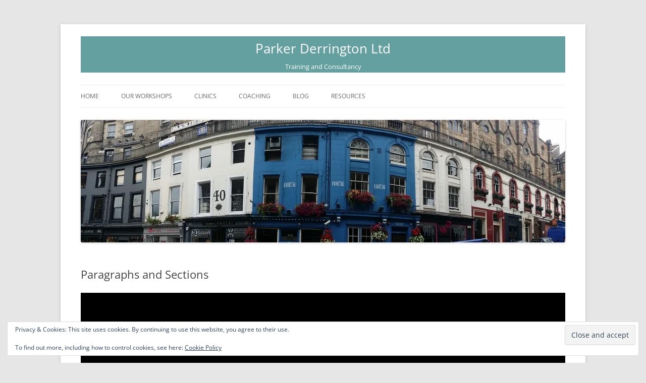

--- FILE ---
content_type: text/html; charset=UTF-8
request_url: https://parkerderrington.com/paragraphsandsections720p-apple-devices-hd-most-compatible-m4v/
body_size: 13350
content:
<!DOCTYPE html>
<html lang="en-US">
<head>
<meta charset="UTF-8" />
<meta name="viewport" content="width=device-width, initial-scale=1.0" />
<title>Paragraphs and Sections | Parker Derrington Ltd</title>
<link rel="profile" href="https://gmpg.org/xfn/11" />
<link rel="pingback" href="https://parkerderrington.com/xmlrpc.php">
<meta name='robots' content='max-image-preview:large' />
<link rel='dns-prefetch' href='//static.addtoany.com' />
<link rel='dns-prefetch' href='//secure.gravatar.com' />
<link rel='dns-prefetch' href='//stats.wp.com' />
<link rel='preconnect' href='//i0.wp.com' />
<link rel='preconnect' href='//c0.wp.com' />
<link rel="alternate" type="application/rss+xml" title="Parker Derrington Ltd &raquo; Feed" href="https://parkerderrington.com/feed/" />
<link rel="alternate" type="application/rss+xml" title="Parker Derrington Ltd &raquo; Comments Feed" href="https://parkerderrington.com/comments/feed/" />
<link rel="alternate" title="oEmbed (JSON)" type="application/json+oembed" href="https://parkerderrington.com/wp-json/oembed/1.0/embed?url=https%3A%2F%2Fparkerderrington.com%2Fparagraphsandsections720p-apple-devices-hd-most-compatible-m4v%2F" />
<link rel="alternate" title="oEmbed (XML)" type="text/xml+oembed" href="https://parkerderrington.com/wp-json/oembed/1.0/embed?url=https%3A%2F%2Fparkerderrington.com%2Fparagraphsandsections720p-apple-devices-hd-most-compatible-m4v%2F&#038;format=xml" />
<style id='wp-img-auto-sizes-contain-inline-css' type='text/css'>
img:is([sizes=auto i],[sizes^="auto," i]){contain-intrinsic-size:3000px 1500px}
/*# sourceURL=wp-img-auto-sizes-contain-inline-css */
</style>
<link rel='stylesheet' id='mp-theme-css' href='https://parkerderrington.com/wp-content/plugins/memberpress/css/ui/theme.css?ver=1.12.11' type='text/css' media='all' />
<style id='wp-emoji-styles-inline-css' type='text/css'>

	img.wp-smiley, img.emoji {
		display: inline !important;
		border: none !important;
		box-shadow: none !important;
		height: 1em !important;
		width: 1em !important;
		margin: 0 0.07em !important;
		vertical-align: -0.1em !important;
		background: none !important;
		padding: 0 !important;
	}
/*# sourceURL=wp-emoji-styles-inline-css */
</style>
<style id='wp-block-library-inline-css' type='text/css'>
:root{--wp-block-synced-color:#7a00df;--wp-block-synced-color--rgb:122,0,223;--wp-bound-block-color:var(--wp-block-synced-color);--wp-editor-canvas-background:#ddd;--wp-admin-theme-color:#007cba;--wp-admin-theme-color--rgb:0,124,186;--wp-admin-theme-color-darker-10:#006ba1;--wp-admin-theme-color-darker-10--rgb:0,107,160.5;--wp-admin-theme-color-darker-20:#005a87;--wp-admin-theme-color-darker-20--rgb:0,90,135;--wp-admin-border-width-focus:2px}@media (min-resolution:192dpi){:root{--wp-admin-border-width-focus:1.5px}}.wp-element-button{cursor:pointer}:root .has-very-light-gray-background-color{background-color:#eee}:root .has-very-dark-gray-background-color{background-color:#313131}:root .has-very-light-gray-color{color:#eee}:root .has-very-dark-gray-color{color:#313131}:root .has-vivid-green-cyan-to-vivid-cyan-blue-gradient-background{background:linear-gradient(135deg,#00d084,#0693e3)}:root .has-purple-crush-gradient-background{background:linear-gradient(135deg,#34e2e4,#4721fb 50%,#ab1dfe)}:root .has-hazy-dawn-gradient-background{background:linear-gradient(135deg,#faaca8,#dad0ec)}:root .has-subdued-olive-gradient-background{background:linear-gradient(135deg,#fafae1,#67a671)}:root .has-atomic-cream-gradient-background{background:linear-gradient(135deg,#fdd79a,#004a59)}:root .has-nightshade-gradient-background{background:linear-gradient(135deg,#330968,#31cdcf)}:root .has-midnight-gradient-background{background:linear-gradient(135deg,#020381,#2874fc)}:root{--wp--preset--font-size--normal:16px;--wp--preset--font-size--huge:42px}.has-regular-font-size{font-size:1em}.has-larger-font-size{font-size:2.625em}.has-normal-font-size{font-size:var(--wp--preset--font-size--normal)}.has-huge-font-size{font-size:var(--wp--preset--font-size--huge)}.has-text-align-center{text-align:center}.has-text-align-left{text-align:left}.has-text-align-right{text-align:right}.has-fit-text{white-space:nowrap!important}#end-resizable-editor-section{display:none}.aligncenter{clear:both}.items-justified-left{justify-content:flex-start}.items-justified-center{justify-content:center}.items-justified-right{justify-content:flex-end}.items-justified-space-between{justify-content:space-between}.screen-reader-text{border:0;clip-path:inset(50%);height:1px;margin:-1px;overflow:hidden;padding:0;position:absolute;width:1px;word-wrap:normal!important}.screen-reader-text:focus{background-color:#ddd;clip-path:none;color:#444;display:block;font-size:1em;height:auto;left:5px;line-height:normal;padding:15px 23px 14px;text-decoration:none;top:5px;width:auto;z-index:100000}html :where(.has-border-color){border-style:solid}html :where([style*=border-top-color]){border-top-style:solid}html :where([style*=border-right-color]){border-right-style:solid}html :where([style*=border-bottom-color]){border-bottom-style:solid}html :where([style*=border-left-color]){border-left-style:solid}html :where([style*=border-width]){border-style:solid}html :where([style*=border-top-width]){border-top-style:solid}html :where([style*=border-right-width]){border-right-style:solid}html :where([style*=border-bottom-width]){border-bottom-style:solid}html :where([style*=border-left-width]){border-left-style:solid}html :where(img[class*=wp-image-]){height:auto;max-width:100%}:where(figure){margin:0 0 1em}html :where(.is-position-sticky){--wp-admin--admin-bar--position-offset:var(--wp-admin--admin-bar--height,0px)}@media screen and (max-width:600px){html :where(.is-position-sticky){--wp-admin--admin-bar--position-offset:0px}}

/*# sourceURL=wp-block-library-inline-css */
</style><style id='global-styles-inline-css' type='text/css'>
:root{--wp--preset--aspect-ratio--square: 1;--wp--preset--aspect-ratio--4-3: 4/3;--wp--preset--aspect-ratio--3-4: 3/4;--wp--preset--aspect-ratio--3-2: 3/2;--wp--preset--aspect-ratio--2-3: 2/3;--wp--preset--aspect-ratio--16-9: 16/9;--wp--preset--aspect-ratio--9-16: 9/16;--wp--preset--color--black: #000000;--wp--preset--color--cyan-bluish-gray: #abb8c3;--wp--preset--color--white: #fff;--wp--preset--color--pale-pink: #f78da7;--wp--preset--color--vivid-red: #cf2e2e;--wp--preset--color--luminous-vivid-orange: #ff6900;--wp--preset--color--luminous-vivid-amber: #fcb900;--wp--preset--color--light-green-cyan: #7bdcb5;--wp--preset--color--vivid-green-cyan: #00d084;--wp--preset--color--pale-cyan-blue: #8ed1fc;--wp--preset--color--vivid-cyan-blue: #0693e3;--wp--preset--color--vivid-purple: #9b51e0;--wp--preset--color--blue: #21759b;--wp--preset--color--dark-gray: #444;--wp--preset--color--medium-gray: #9f9f9f;--wp--preset--color--light-gray: #e6e6e6;--wp--preset--gradient--vivid-cyan-blue-to-vivid-purple: linear-gradient(135deg,rgb(6,147,227) 0%,rgb(155,81,224) 100%);--wp--preset--gradient--light-green-cyan-to-vivid-green-cyan: linear-gradient(135deg,rgb(122,220,180) 0%,rgb(0,208,130) 100%);--wp--preset--gradient--luminous-vivid-amber-to-luminous-vivid-orange: linear-gradient(135deg,rgb(252,185,0) 0%,rgb(255,105,0) 100%);--wp--preset--gradient--luminous-vivid-orange-to-vivid-red: linear-gradient(135deg,rgb(255,105,0) 0%,rgb(207,46,46) 100%);--wp--preset--gradient--very-light-gray-to-cyan-bluish-gray: linear-gradient(135deg,rgb(238,238,238) 0%,rgb(169,184,195) 100%);--wp--preset--gradient--cool-to-warm-spectrum: linear-gradient(135deg,rgb(74,234,220) 0%,rgb(151,120,209) 20%,rgb(207,42,186) 40%,rgb(238,44,130) 60%,rgb(251,105,98) 80%,rgb(254,248,76) 100%);--wp--preset--gradient--blush-light-purple: linear-gradient(135deg,rgb(255,206,236) 0%,rgb(152,150,240) 100%);--wp--preset--gradient--blush-bordeaux: linear-gradient(135deg,rgb(254,205,165) 0%,rgb(254,45,45) 50%,rgb(107,0,62) 100%);--wp--preset--gradient--luminous-dusk: linear-gradient(135deg,rgb(255,203,112) 0%,rgb(199,81,192) 50%,rgb(65,88,208) 100%);--wp--preset--gradient--pale-ocean: linear-gradient(135deg,rgb(255,245,203) 0%,rgb(182,227,212) 50%,rgb(51,167,181) 100%);--wp--preset--gradient--electric-grass: linear-gradient(135deg,rgb(202,248,128) 0%,rgb(113,206,126) 100%);--wp--preset--gradient--midnight: linear-gradient(135deg,rgb(2,3,129) 0%,rgb(40,116,252) 100%);--wp--preset--font-size--small: 13px;--wp--preset--font-size--medium: 20px;--wp--preset--font-size--large: 36px;--wp--preset--font-size--x-large: 42px;--wp--preset--spacing--20: 0.44rem;--wp--preset--spacing--30: 0.67rem;--wp--preset--spacing--40: 1rem;--wp--preset--spacing--50: 1.5rem;--wp--preset--spacing--60: 2.25rem;--wp--preset--spacing--70: 3.38rem;--wp--preset--spacing--80: 5.06rem;--wp--preset--shadow--natural: 6px 6px 9px rgba(0, 0, 0, 0.2);--wp--preset--shadow--deep: 12px 12px 50px rgba(0, 0, 0, 0.4);--wp--preset--shadow--sharp: 6px 6px 0px rgba(0, 0, 0, 0.2);--wp--preset--shadow--outlined: 6px 6px 0px -3px rgb(255, 255, 255), 6px 6px rgb(0, 0, 0);--wp--preset--shadow--crisp: 6px 6px 0px rgb(0, 0, 0);}:where(.is-layout-flex){gap: 0.5em;}:where(.is-layout-grid){gap: 0.5em;}body .is-layout-flex{display: flex;}.is-layout-flex{flex-wrap: wrap;align-items: center;}.is-layout-flex > :is(*, div){margin: 0;}body .is-layout-grid{display: grid;}.is-layout-grid > :is(*, div){margin: 0;}:where(.wp-block-columns.is-layout-flex){gap: 2em;}:where(.wp-block-columns.is-layout-grid){gap: 2em;}:where(.wp-block-post-template.is-layout-flex){gap: 1.25em;}:where(.wp-block-post-template.is-layout-grid){gap: 1.25em;}.has-black-color{color: var(--wp--preset--color--black) !important;}.has-cyan-bluish-gray-color{color: var(--wp--preset--color--cyan-bluish-gray) !important;}.has-white-color{color: var(--wp--preset--color--white) !important;}.has-pale-pink-color{color: var(--wp--preset--color--pale-pink) !important;}.has-vivid-red-color{color: var(--wp--preset--color--vivid-red) !important;}.has-luminous-vivid-orange-color{color: var(--wp--preset--color--luminous-vivid-orange) !important;}.has-luminous-vivid-amber-color{color: var(--wp--preset--color--luminous-vivid-amber) !important;}.has-light-green-cyan-color{color: var(--wp--preset--color--light-green-cyan) !important;}.has-vivid-green-cyan-color{color: var(--wp--preset--color--vivid-green-cyan) !important;}.has-pale-cyan-blue-color{color: var(--wp--preset--color--pale-cyan-blue) !important;}.has-vivid-cyan-blue-color{color: var(--wp--preset--color--vivid-cyan-blue) !important;}.has-vivid-purple-color{color: var(--wp--preset--color--vivid-purple) !important;}.has-black-background-color{background-color: var(--wp--preset--color--black) !important;}.has-cyan-bluish-gray-background-color{background-color: var(--wp--preset--color--cyan-bluish-gray) !important;}.has-white-background-color{background-color: var(--wp--preset--color--white) !important;}.has-pale-pink-background-color{background-color: var(--wp--preset--color--pale-pink) !important;}.has-vivid-red-background-color{background-color: var(--wp--preset--color--vivid-red) !important;}.has-luminous-vivid-orange-background-color{background-color: var(--wp--preset--color--luminous-vivid-orange) !important;}.has-luminous-vivid-amber-background-color{background-color: var(--wp--preset--color--luminous-vivid-amber) !important;}.has-light-green-cyan-background-color{background-color: var(--wp--preset--color--light-green-cyan) !important;}.has-vivid-green-cyan-background-color{background-color: var(--wp--preset--color--vivid-green-cyan) !important;}.has-pale-cyan-blue-background-color{background-color: var(--wp--preset--color--pale-cyan-blue) !important;}.has-vivid-cyan-blue-background-color{background-color: var(--wp--preset--color--vivid-cyan-blue) !important;}.has-vivid-purple-background-color{background-color: var(--wp--preset--color--vivid-purple) !important;}.has-black-border-color{border-color: var(--wp--preset--color--black) !important;}.has-cyan-bluish-gray-border-color{border-color: var(--wp--preset--color--cyan-bluish-gray) !important;}.has-white-border-color{border-color: var(--wp--preset--color--white) !important;}.has-pale-pink-border-color{border-color: var(--wp--preset--color--pale-pink) !important;}.has-vivid-red-border-color{border-color: var(--wp--preset--color--vivid-red) !important;}.has-luminous-vivid-orange-border-color{border-color: var(--wp--preset--color--luminous-vivid-orange) !important;}.has-luminous-vivid-amber-border-color{border-color: var(--wp--preset--color--luminous-vivid-amber) !important;}.has-light-green-cyan-border-color{border-color: var(--wp--preset--color--light-green-cyan) !important;}.has-vivid-green-cyan-border-color{border-color: var(--wp--preset--color--vivid-green-cyan) !important;}.has-pale-cyan-blue-border-color{border-color: var(--wp--preset--color--pale-cyan-blue) !important;}.has-vivid-cyan-blue-border-color{border-color: var(--wp--preset--color--vivid-cyan-blue) !important;}.has-vivid-purple-border-color{border-color: var(--wp--preset--color--vivid-purple) !important;}.has-vivid-cyan-blue-to-vivid-purple-gradient-background{background: var(--wp--preset--gradient--vivid-cyan-blue-to-vivid-purple) !important;}.has-light-green-cyan-to-vivid-green-cyan-gradient-background{background: var(--wp--preset--gradient--light-green-cyan-to-vivid-green-cyan) !important;}.has-luminous-vivid-amber-to-luminous-vivid-orange-gradient-background{background: var(--wp--preset--gradient--luminous-vivid-amber-to-luminous-vivid-orange) !important;}.has-luminous-vivid-orange-to-vivid-red-gradient-background{background: var(--wp--preset--gradient--luminous-vivid-orange-to-vivid-red) !important;}.has-very-light-gray-to-cyan-bluish-gray-gradient-background{background: var(--wp--preset--gradient--very-light-gray-to-cyan-bluish-gray) !important;}.has-cool-to-warm-spectrum-gradient-background{background: var(--wp--preset--gradient--cool-to-warm-spectrum) !important;}.has-blush-light-purple-gradient-background{background: var(--wp--preset--gradient--blush-light-purple) !important;}.has-blush-bordeaux-gradient-background{background: var(--wp--preset--gradient--blush-bordeaux) !important;}.has-luminous-dusk-gradient-background{background: var(--wp--preset--gradient--luminous-dusk) !important;}.has-pale-ocean-gradient-background{background: var(--wp--preset--gradient--pale-ocean) !important;}.has-electric-grass-gradient-background{background: var(--wp--preset--gradient--electric-grass) !important;}.has-midnight-gradient-background{background: var(--wp--preset--gradient--midnight) !important;}.has-small-font-size{font-size: var(--wp--preset--font-size--small) !important;}.has-medium-font-size{font-size: var(--wp--preset--font-size--medium) !important;}.has-large-font-size{font-size: var(--wp--preset--font-size--large) !important;}.has-x-large-font-size{font-size: var(--wp--preset--font-size--x-large) !important;}
/*# sourceURL=global-styles-inline-css */
</style>

<style id='classic-theme-styles-inline-css' type='text/css'>
/*! This file is auto-generated */
.wp-block-button__link{color:#fff;background-color:#32373c;border-radius:9999px;box-shadow:none;text-decoration:none;padding:calc(.667em + 2px) calc(1.333em + 2px);font-size:1.125em}.wp-block-file__button{background:#32373c;color:#fff;text-decoration:none}
/*# sourceURL=/wp-includes/css/classic-themes.min.css */
</style>
<link rel='stylesheet' id='twentytwelve-fonts-css' href='https://parkerderrington.com/wp-content/themes/twentytwelve/fonts/font-open-sans.css?ver=20230328' type='text/css' media='all' />
<link rel='stylesheet' id='twentytwelve-style-css' href='https://parkerderrington.com/wp-content/themes/twentytwelveandabit/style.css?ver=20251202' type='text/css' media='all' />
<link rel='stylesheet' id='twentytwelve-block-style-css' href='https://parkerderrington.com/wp-content/themes/twentytwelve/css/blocks.css?ver=20251031' type='text/css' media='all' />
<link rel='stylesheet' id='addtoany-css' href='https://parkerderrington.com/wp-content/plugins/add-to-any/addtoany.min.css?ver=1.16' type='text/css' media='all' />
<script type="text/javascript" id="addtoany-core-js-before">
/* <![CDATA[ */
window.a2a_config=window.a2a_config||{};a2a_config.callbacks=[];a2a_config.overlays=[];a2a_config.templates={};
a2a_config.callbacks.push({ready:function(){document.querySelectorAll(".a2a_s_undefined").forEach(function(emptyIcon){emptyIcon.parentElement.style.display="none";})}});

//# sourceURL=addtoany-core-js-before
/* ]]> */
</script>
<script type="text/javascript" defer src="https://static.addtoany.com/menu/page.js" id="addtoany-core-js"></script>
<script type="text/javascript" src="https://c0.wp.com/c/6.9/wp-includes/js/jquery/jquery.min.js" id="jquery-core-js"></script>
<script type="text/javascript" src="https://c0.wp.com/c/6.9/wp-includes/js/jquery/jquery-migrate.min.js" id="jquery-migrate-js"></script>
<script type="text/javascript" defer src="https://parkerderrington.com/wp-content/plugins/add-to-any/addtoany.min.js?ver=1.1" id="addtoany-jquery-js"></script>
<script type="text/javascript" src="https://parkerderrington.com/wp-content/themes/twentytwelve/js/navigation.js?ver=20250303" id="twentytwelve-navigation-js" defer="defer" data-wp-strategy="defer"></script>
<link rel="https://api.w.org/" href="https://parkerderrington.com/wp-json/" /><link rel="alternate" title="JSON" type="application/json" href="https://parkerderrington.com/wp-json/wp/v2/media/3580" /><link rel="EditURI" type="application/rsd+xml" title="RSD" href="https://parkerderrington.com/xmlrpc.php?rsd" />
<meta name="generator" content="WordPress 6.9" />
<link rel="canonical" href="https://parkerderrington.com/paragraphsandsections720p-apple-devices-hd-most-compatible-m4v/" />
<link rel='shortlink' href='https://parkerderrington.com/?p=3580' />
	<style>img#wpstats{display:none}</style>
			<style type="text/css" id="twentytwelve-header-css">
			.site-header h1 a,
		.site-header h2 {
			color: #ffffff;
		}
		</style>
	
<!-- Jetpack Open Graph Tags -->
<meta property="og:type" content="article" />
<meta property="og:title" content="Paragraphs and Sections" />
<meta property="og:url" content="https://parkerderrington.com/paragraphsandsections720p-apple-devices-hd-most-compatible-m4v/" />
<meta property="og:description" content="How to structure the paragraphs and sections of the case for support to make it easy to read and easy to write (8 minutes)." />
<meta property="article:published_time" content="2021-03-21T13:07:00+00:00" />
<meta property="article:modified_time" content="2021-03-21T15:09:12+00:00" />
<meta property="og:site_name" content="Parker Derrington Ltd" />
<meta property="og:image" content="https://i0.wp.com/parkerderrington.com/wp-content/uploads/2021/03/paragraphsandsections720p-apple-devices-hd-most-compatible_m4v_std.original.jpg?fit=400%2C224&#038;ssl=1" />
<meta property="og:image:width" content="400" />
<meta property="og:image:height" content="224" />
<meta property="og:image:alt" content="" />
<meta property="og:locale" content="en_US" />
<meta name="twitter:site" content="@amderrington" />
<meta name="twitter:text:title" content="Paragraphs and Sections" />
<meta name="twitter:image" content="https://i0.wp.com/parkerderrington.com/wp-content/uploads/2021/03/paragraphsandsections720p-apple-devices-hd-most-compatible_m4v_std.original.jpg?fit=400%2C224&#038;ssl=1&#038;w=640" />
<meta name="twitter:card" content="summary_large_image" />

<!-- End Jetpack Open Graph Tags -->
<link rel='stylesheet' id='jetpack-top-posts-widget-css' href='https://c0.wp.com/p/jetpack/15.4/modules/widgets/top-posts/style.css' type='text/css' media='all' />
<link rel='stylesheet' id='eu-cookie-law-style-css' href='https://c0.wp.com/p/jetpack/15.4/modules/widgets/eu-cookie-law/style.css' type='text/css' media='all' />
</head>

<body class="attachment wp-singular attachment-template-default single single-attachment postid-3580 attachmentid-3580 attachment-videopress wp-embed-responsive wp-theme-twentytwelve wp-child-theme-twentytwelveandabit custom-font-enabled single-author">
<div id="page" class="hfeed site">
	<a class="screen-reader-text skip-link" href="#content">Skip to content</a>
	<header id="masthead" class="site-header">
		<hgroup>
							<h1 class="site-title"><a href="https://parkerderrington.com/" rel="home" >Parker Derrington Ltd</a></h1>
								<h2 class="site-description">Training and Consultancy</h2>
					</hgroup>

		<nav id="site-navigation" class="main-navigation">
			<button class="menu-toggle">Menu</button>
			<div class="menu-navigation-bar-container"><ul id="menu-navigation-bar" class="nav-menu"><li id="menu-item-34" class="menu-item menu-item-type-post_type menu-item-object-page menu-item-home menu-item-has-children menu-item-34"><a href="https://parkerderrington.com/">Home</a>
<ul class="sub-menu">
	<li id="menu-item-4090" class="menu-item menu-item-type-post_type menu-item-object-page menu-item-4090"><a href="https://parkerderrington.com/whonew/">People</a></li>
	<li id="menu-item-3841" class="menu-item menu-item-type-post_type menu-item-object-page menu-item-3841"><a href="https://parkerderrington.com/who/legal/">Company Information</a></li>
</ul>
</li>
<li id="menu-item-4095" class="menu-item menu-item-type-post_type menu-item-object-page menu-item-has-children menu-item-4095"><a href="https://parkerderrington.com/our-workshops/">Our Workshops</a>
<ul class="sub-menu">
	<li id="menu-item-32" class="menu-item menu-item-type-post_type menu-item-object-page menu-item-has-children menu-item-32"><a href="https://parkerderrington.com/workshops/">Research-Grant Writing: Information</a>
	<ul class="sub-menu">
		<li id="menu-item-4407" class="menu-item menu-item-type-post_type menu-item-object-page menu-item-4407"><a href="https://parkerderrington.com/workshops/premium/">Research-Grant Writing: Workshop</a></li>
	</ul>
</li>
	<li id="menu-item-4094" class="menu-item menu-item-type-post_type menu-item-object-page menu-item-4094"><a href="https://parkerderrington.com/aboutculture/">Research Collaboration and Culture: Information</a></li>
	<li id="menu-item-4096" class="menu-item menu-item-type-post_type menu-item-object-page menu-item-4096"><a href="https://parkerderrington.com/aboutimpact/">Research Impact: Information</a></li>
	<li id="menu-item-2919" class="menu-item menu-item-type-post_type menu-item-object-page menu-item-2919"><a href="https://parkerderrington.com/login/">login page</a></li>
	<li id="menu-item-4097" class="menu-item menu-item-type-post_type menu-item-object-page menu-item-4097"><a href="https://parkerderrington.com/impact/">Research Impact: Workshop</a></li>
	<li id="menu-item-2429" class="menu-item menu-item-type-post_type menu-item-object-page menu-item-2429"><a href="https://parkerderrington.com/workshops/premium/">Research-Grant Writing: Workshop</a></li>
</ul>
</li>
<li id="menu-item-930" class="menu-item menu-item-type-post_type menu-item-object-page menu-item-930"><a href="https://parkerderrington.com/clinics/">Clinics</a></li>
<li id="menu-item-4093" class="menu-item menu-item-type-post_type menu-item-object-page menu-item-has-children menu-item-4093"><a href="https://parkerderrington.com/coaching/">Coaching</a>
<ul class="sub-menu">
	<li id="menu-item-4092" class="menu-item menu-item-type-post_type menu-item-object-page menu-item-4092"><a href="https://parkerderrington.com/alison/">Coaching by Alison</a></li>
	<li id="menu-item-377" class="menu-item menu-item-type-post_type menu-item-object-page menu-item-377"><a href="https://parkerderrington.com/cat/">Coaching by Andrew</a></li>
</ul>
</li>
<li id="menu-item-98" class="menu-item menu-item-type-post_type menu-item-object-page current_page_parent menu-item-has-children menu-item-98"><a href="https://parkerderrington.com/blog/">Blog</a>
<ul class="sub-menu">
	<li id="menu-item-1926" class="menu-item menu-item-type-post_type menu-item-object-post menu-item-1926"><a href="https://parkerderrington.com/catalogue/">Catalogue</a></li>
</ul>
</li>
<li id="menu-item-1955" class="menu-item menu-item-type-post_type menu-item-object-page menu-item-1955"><a href="https://parkerderrington.com/resources/">Resources</a></li>
</ul></div>		</nav><!-- #site-navigation -->

				<a href="https://parkerderrington.com/"  rel="home"><img src="https://parkerderrington.com/wp-content/uploads/2014/08/20140810_083320.jpg" width="960" height="243" alt="Parker Derrington Ltd" class="header-image" srcset="https://i0.wp.com/parkerderrington.com/wp-content/uploads/2014/08/20140810_083320.jpg?w=960&amp;ssl=1 960w, https://i0.wp.com/parkerderrington.com/wp-content/uploads/2014/08/20140810_083320.jpg?resize=300%2C75&amp;ssl=1 300w, https://i0.wp.com/parkerderrington.com/wp-content/uploads/2014/08/20140810_083320.jpg?resize=624%2C157&amp;ssl=1 624w" sizes="(max-width: 960px) 100vw, 960px" decoding="async" fetchpriority="high" /></a>
			</header><!-- #masthead -->

	<div id="main" class="wrapper">

	<div id="primary" class="site-content">
		<div id="content" role="main">

			
				
	<article id="post-3580" class="post-3580 attachment type-attachment status-inherit hentry">
				<header class="entry-header">
			
						<h1 class="entry-title">Paragraphs and Sections</h1>
								</header><!-- .entry-header -->

				<div class="entry-content">
			<div id="v-ZXBESZgn-1" class="video-player"><iframe title='VideoPress Video Player' aria-label='VideoPress Video Player' width='960' height='540' src='https://videopress.com/embed/ZXBESZgn?hd=1&amp;cover=0&amp;loop=0&amp;autoPlay=0&amp;permalink=1&amp;muted=0&amp;controls=1&amp;playsinline=0&amp;useAverageColor=0&amp;preloadContent=metadata' frameborder='0' allowfullscreen allow='clipboard-write'></iframe><script src='https://s0.wp.com/wp-content/plugins/video/assets/js/next/videopress-iframe.js'></script></div>
					</div><!-- .entry-content -->
		
		<footer class="entry-meta">
			This entry was posted on <a href="https://parkerderrington.com/paragraphsandsections720p-apple-devices-hd-most-compatible-m4v/" title="1:07 pm" rel="bookmark"><time class="entry-date" datetime="2021-03-21T13:07:00+00:00">March 21, 2021</time></a><span class="by-author"> by <span class="author vcard"><a class="url fn n" href="https://parkerderrington.com/author/andrew/" title="View all posts by andrew" rel="author">andrew</a></span></span>.								</footer><!-- .entry-meta -->
	</article><!-- #post -->

				<nav class="nav-single">
					<h3 class="assistive-text">Post navigation</h3>
					<span class="nav-previous"><a href="https://parkerderrington.com/paragraphsandsections720p-apple-devices-hd-most-compatible-m4v/" rel="prev"><span class="meta-nav">&larr;</span> Paragraphs and Sections</a></span>
					<span class="nav-next"></span>
				</nav><!-- .nav-single -->

				
<div id="comments" class="comments-area">

	
	
	
</div><!-- #comments .comments-area -->

			
		</div><!-- #content -->
	</div><!-- #primary -->


			<div id="secondary" class="widget-area" role="complementary">
			<aside id="search-2" class="widget widget_search"><form role="search" method="get" id="searchform" class="searchform" action="https://parkerderrington.com/">
				<div>
					<label class="screen-reader-text" for="s">Search for:</label>
					<input type="text" value="" name="s" id="s" />
					<input type="submit" id="searchsubmit" value="Search" />
				</div>
			</form></aside><aside id="tag_cloud-2" class="widget widget_tag_cloud"><h3 class="widget-title">Tags</h3><div class="tagcloud"><ul class='wp-tag-cloud' role='list'>
	<li><a href="https://parkerderrington.com/tag/abstract/" class="tag-cloud-link tag-link-30 tag-link-position-1" style="font-size: 12.444444444444pt;" aria-label="abstract (4 items)">abstract</a></li>
	<li><a href="https://parkerderrington.com/tag/aims/" class="tag-cloud-link tag-link-27 tag-link-position-2" style="font-size: 16.666666666667pt;" aria-label="Aims (11 items)">Aims</a></li>
	<li><a href="https://parkerderrington.com/tag/aims-and-objectives/" class="tag-cloud-link tag-link-106 tag-link-position-3" style="font-size: 10pt;" aria-label="Aims and Objectives (2 items)">Aims and Objectives</a></li>
	<li><a href="https://parkerderrington.com/tag/aims-sentences/" class="tag-cloud-link tag-link-21 tag-link-position-4" style="font-size: 14.666666666667pt;" aria-label="Aims Sentences (7 items)">Aims Sentences</a></li>
	<li><a href="https://parkerderrington.com/tag/assert-justify/" class="tag-cloud-link tag-link-57 tag-link-position-5" style="font-size: 10pt;" aria-label="Assert-Justify (2 items)">Assert-Justify</a></li>
	<li><a href="https://parkerderrington.com/tag/background/" class="tag-cloud-link tag-link-26 tag-link-position-6" style="font-size: 15.222222222222pt;" aria-label="Background (8 items)">Background</a></li>
	<li><a href="https://parkerderrington.com/tag/case-for-support/" class="tag-cloud-link tag-link-70 tag-link-position-7" style="font-size: 11.333333333333pt;" aria-label="Case for Support (3 items)">Case for Support</a></li>
	<li><a href="https://parkerderrington.com/tag/coaching/" class="tag-cloud-link tag-link-36 tag-link-position-8" style="font-size: 10pt;" aria-label="Coaching (2 items)">Coaching</a></li>
	<li><a href="https://parkerderrington.com/tag/committee/" class="tag-cloud-link tag-link-115 tag-link-position-9" style="font-size: 10pt;" aria-label="committee (2 items)">committee</a></li>
	<li><a href="https://parkerderrington.com/tag/dissemination-sentence/" class="tag-cloud-link tag-link-24 tag-link-position-10" style="font-size: 11.333333333333pt;" aria-label="Dissemination Sentence (3 items)">Dissemination Sentence</a></li>
	<li><a href="https://parkerderrington.com/tag/dont-waste-your-time/" class="tag-cloud-link tag-link-13 tag-link-position-11" style="font-size: 13.333333333333pt;" aria-label="Don&#039;t waste your time (5 items)">Don&#039;t waste your time</a></li>
	<li><a href="https://parkerderrington.com/tag/framework/" class="tag-cloud-link tag-link-25 tag-link-position-12" style="font-size: 17pt;" aria-label="Framework (12 items)">Framework</a></li>
	<li><a href="https://parkerderrington.com/tag/giving-and-receiving-feedback/" class="tag-cloud-link tag-link-82 tag-link-position-13" style="font-size: 12.444444444444pt;" aria-label="Giving and Receiving Feedback (4 items)">Giving and Receiving Feedback</a></li>
	<li><a href="https://parkerderrington.com/tag/how-to-write/" class="tag-cloud-link tag-link-80 tag-link-position-14" style="font-size: 22pt;" aria-label="How to Write (35 items)">How to Write</a></li>
	<li><a href="https://parkerderrington.com/tag/importance-sentence/" class="tag-cloud-link tag-link-20 tag-link-position-15" style="font-size: 14.111111111111pt;" aria-label="Importance Sentence (6 items)">Importance Sentence</a></li>
	<li><a href="https://parkerderrington.com/tag/key-sentences/" class="tag-cloud-link tag-link-17 tag-link-position-16" style="font-size: 21.111111111111pt;" aria-label="Key sentences (29 items)">Key sentences</a></li>
	<li><a href="https://parkerderrington.com/tag/lists/" class="tag-cloud-link tag-link-86 tag-link-position-17" style="font-size: 8pt;" aria-label="lists (1 item)">lists</a></li>
	<li><a href="https://parkerderrington.com/tag/objectives/" class="tag-cloud-link tag-link-28 tag-link-position-18" style="font-size: 17.777777777778pt;" aria-label="Objectives (14 items)">Objectives</a></li>
	<li><a href="https://parkerderrington.com/tag/outline/" class="tag-cloud-link tag-link-65 tag-link-position-19" style="font-size: 10pt;" aria-label="Outline (2 items)">Outline</a></li>
	<li><a href="https://parkerderrington.com/tag/outlining/" class="tag-cloud-link tag-link-64 tag-link-position-20" style="font-size: 10pt;" aria-label="Outlining (2 items)">Outlining</a></li>
	<li><a href="https://parkerderrington.com/tag/personal-research-strategy/" class="tag-cloud-link tag-link-62 tag-link-position-21" style="font-size: 12.444444444444pt;" aria-label="Personal Research Strategy (4 items)">Personal Research Strategy</a></li>
	<li><a href="https://parkerderrington.com/tag/premium/" class="tag-cloud-link tag-link-111 tag-link-position-22" style="font-size: 20pt;" aria-label="Premium (23 items)">Premium</a></li>
	<li><a href="https://parkerderrington.com/tag/project-overview-sentence/" class="tag-cloud-link tag-link-22 tag-link-position-23" style="font-size: 14.111111111111pt;" aria-label="Project Overview Sentence (6 items)">Project Overview Sentence</a></li>
	<li><a href="https://parkerderrington.com/tag/referees/" class="tag-cloud-link tag-link-61 tag-link-position-24" style="font-size: 13.333333333333pt;" aria-label="Referees (5 items)">Referees</a></li>
	<li><a href="https://parkerderrington.com/tag/rejection/" class="tag-cloud-link tag-link-81 tag-link-position-25" style="font-size: 11.333333333333pt;" aria-label="Rejection (3 items)">Rejection</a></li>
	<li><a href="https://parkerderrington.com/tag/research-funding-toolkit/" class="tag-cloud-link tag-link-63 tag-link-position-26" style="font-size: 16.222222222222pt;" aria-label="Research Funding Toolkit (10 items)">Research Funding Toolkit</a></li>
	<li><a href="https://parkerderrington.com/tag/research-grant/" class="tag-cloud-link tag-link-114 tag-link-position-27" style="font-size: 10pt;" aria-label="Research Grant (2 items)">Research Grant</a></li>
	<li><a href="https://parkerderrington.com/tag/research-question/" class="tag-cloud-link tag-link-55 tag-link-position-28" style="font-size: 10pt;" aria-label="Research Question (2 items)">Research Question</a></li>
	<li><a href="https://parkerderrington.com/tag/specific-aims/" class="tag-cloud-link tag-link-41 tag-link-position-29" style="font-size: 10pt;" aria-label="Specific Aims (2 items)">Specific Aims</a></li>
	<li><a href="https://parkerderrington.com/tag/strategy/" class="tag-cloud-link tag-link-67 tag-link-position-30" style="font-size: 19.777777777778pt;" aria-label="Strategy (22 items)">Strategy</a></li>
	<li><a href="https://parkerderrington.com/tag/sub-project/" class="tag-cloud-link tag-link-14 tag-link-position-31" style="font-size: 16.222222222222pt;" aria-label="Sub-project (10 items)">Sub-project</a></li>
	<li><a href="https://parkerderrington.com/tag/sub-project-sentence/" class="tag-cloud-link tag-link-23 tag-link-position-32" style="font-size: 12.444444444444pt;" aria-label="Sub-project Sentence (4 items)">Sub-project Sentence</a></li>
	<li><a href="https://parkerderrington.com/tag/summary/" class="tag-cloud-link tag-link-29 tag-link-position-33" style="font-size: 14.111111111111pt;" aria-label="summary (6 items)">summary</a></li>
	<li><a href="https://parkerderrington.com/tag/summary-sentence/" class="tag-cloud-link tag-link-19 tag-link-position-34" style="font-size: 14.111111111111pt;" aria-label="Summary Sentence (6 items)">Summary Sentence</a></li>
	<li><a href="https://parkerderrington.com/tag/this-will-tell-us/" class="tag-cloud-link tag-link-16 tag-link-position-35" style="font-size: 15.777777777778pt;" aria-label="This will tell us (9 items)">This will tell us</a></li>
	<li><a href="https://parkerderrington.com/tag/university-management/" class="tag-cloud-link tag-link-5 tag-link-position-36" style="font-size: 12.444444444444pt;" aria-label="University Management (4 items)">University Management</a></li>
	<li><a href="https://parkerderrington.com/tag/we-need-to-know/" class="tag-cloud-link tag-link-15 tag-link-position-37" style="font-size: 17.777777777778pt;" aria-label="We need to know (14 items)">We need to know</a></li>
	<li><a href="https://parkerderrington.com/tag/wordpress/" class="tag-cloud-link tag-link-3 tag-link-position-38" style="font-size: 8pt;" aria-label="WordPress (1 item)">WordPress</a></li>
	<li><a href="https://parkerderrington.com/tag/work-life-balance/" class="tag-cloud-link tag-link-48 tag-link-position-39" style="font-size: 10pt;" aria-label="work life balance (2 items)">work life balance</a></li>
	<li><a href="https://parkerderrington.com/tag/workshops/" class="tag-cloud-link tag-link-58 tag-link-position-40" style="font-size: 11.333333333333pt;" aria-label="Workshops (3 items)">Workshops</a></li>
	<li><a href="https://parkerderrington.com/tag/writing/" class="tag-cloud-link tag-link-83 tag-link-position-41" style="font-size: 14.666666666667pt;" aria-label="Writing (7 items)">Writing</a></li>
	<li><a href="https://parkerderrington.com/tag/writing-references/" class="tag-cloud-link tag-link-45 tag-link-position-42" style="font-size: 10pt;" aria-label="Writing references (2 items)">Writing references</a></li>
	<li><a href="https://parkerderrington.com/tag/writing-style/" class="tag-cloud-link tag-link-84 tag-link-position-43" style="font-size: 11.333333333333pt;" aria-label="Writing Style (3 items)">Writing Style</a></li>
	<li><a href="https://parkerderrington.com/tag/zombie-grant/" class="tag-cloud-link tag-link-42 tag-link-position-44" style="font-size: 10pt;" aria-label="Zombie Grant (2 items)">Zombie Grant</a></li>
	<li><a href="https://parkerderrington.com/tag/zombie-text/" class="tag-cloud-link tag-link-43 tag-link-position-45" style="font-size: 10pt;" aria-label="zombie text (2 items)">zombie text</a></li>
</ul>
</div>
</aside><aside id="top-posts-2" class="widget widget_top-posts"><h3 class="widget-title">Popular Posts</h3><ul class='widgets-list-layout no-grav'>
<li><a href="https://parkerderrington.com/key-sentence-skeletons/" title="Key Sentence Skeletons" class="bump-view" data-bump-view="tp"><img loading="lazy" width="40" height="40" src="/wp-content/uploads/2014/08/RECIPE-300x200.jpg" srcset="/wp-content/uploads/2014/08/RECIPE-300x200.jpg 1x, /wp-content/uploads/2014/08/RECIPE-300x200.jpg 1.5x, /wp-content/uploads/2014/08/RECIPE-300x200.jpg 2x, /wp-content/uploads/2014/08/RECIPE-300x200.jpg 3x, /wp-content/uploads/2014/08/RECIPE-300x200.jpg 4x" alt="Key Sentence Skeletons" data-pin-nopin="true" class="widgets-list-layout-blavatar" /></a><div class="widgets-list-layout-links">
								<a href="https://parkerderrington.com/key-sentence-skeletons/" title="Key Sentence Skeletons" class="bump-view" data-bump-view="tp">Key Sentence Skeletons</a>
							</div>
							</li><li><a href="https://parkerderrington.com/first-you-tell-them-then-you-convince-them/" title="First you tell them; then you convince them." class="bump-view" data-bump-view="tp"><img loading="lazy" width="40" height="40" src="https://i0.wp.com/imgs.xkcd.com/comics/quotative_like.png?resize=40%2C40" srcset="https://i0.wp.com/imgs.xkcd.com/comics/quotative_like.png?resize=40%2C40 1x, https://i0.wp.com/imgs.xkcd.com/comics/quotative_like.png?resize=60%2C60 1.5x, https://i0.wp.com/imgs.xkcd.com/comics/quotative_like.png?resize=80%2C80 2x, https://i0.wp.com/imgs.xkcd.com/comics/quotative_like.png?resize=120%2C120 3x, https://i0.wp.com/imgs.xkcd.com/comics/quotative_like.png?resize=160%2C160 4x" alt="First you tell them; then you convince them." data-pin-nopin="true" class="widgets-list-layout-blavatar" /></a><div class="widgets-list-layout-links">
								<a href="https://parkerderrington.com/first-you-tell-them-then-you-convince-them/" title="First you tell them; then you convince them." class="bump-view" data-bump-view="tp">First you tell them; then you convince them.</a>
							</div>
							</li><li><a href="https://parkerderrington.com/get-the-framework-in-place-quickly/" title="Get the Framework in Place - Quickly" class="bump-view" data-bump-view="tp"><img loading="lazy" width="40" height="40" src="/wp-content/uploads/2014/04/18465156_s.jpg" srcset="/wp-content/uploads/2014/04/18465156_s.jpg 1x, /wp-content/uploads/2014/04/18465156_s.jpg 1.5x, /wp-content/uploads/2014/04/18465156_s.jpg 2x, /wp-content/uploads/2014/04/18465156_s.jpg 3x, /wp-content/uploads/2014/04/18465156_s.jpg 4x" alt="Get the Framework in Place - Quickly" data-pin-nopin="true" class="widgets-list-layout-blavatar" /></a><div class="widgets-list-layout-links">
								<a href="https://parkerderrington.com/get-the-framework-in-place-quickly/" title="Get the Framework in Place - Quickly" class="bump-view" data-bump-view="tp">Get the Framework in Place - Quickly</a>
							</div>
							</li><li><a href="https://parkerderrington.com/be-prepared/" title="Be Prepared" class="bump-view" data-bump-view="tp"><img loading="lazy" width="40" height="40" src="https://i0.wp.com/parkerderrington.com/wp-content/uploads/2025/06/ChatGPT-Image-Jun-30-2025-at-05_28_33-PM.png?resize=40%2C40&#038;ssl=1" srcset="https://i0.wp.com/parkerderrington.com/wp-content/uploads/2025/06/ChatGPT-Image-Jun-30-2025-at-05_28_33-PM.png?resize=40%2C40&amp;ssl=1 1x, https://i0.wp.com/parkerderrington.com/wp-content/uploads/2025/06/ChatGPT-Image-Jun-30-2025-at-05_28_33-PM.png?resize=60%2C60&amp;ssl=1 1.5x, https://i0.wp.com/parkerderrington.com/wp-content/uploads/2025/06/ChatGPT-Image-Jun-30-2025-at-05_28_33-PM.png?resize=80%2C80&amp;ssl=1 2x, https://i0.wp.com/parkerderrington.com/wp-content/uploads/2025/06/ChatGPT-Image-Jun-30-2025-at-05_28_33-PM.png?resize=120%2C120&amp;ssl=1 3x, https://i0.wp.com/parkerderrington.com/wp-content/uploads/2025/06/ChatGPT-Image-Jun-30-2025-at-05_28_33-PM.png?resize=160%2C160&amp;ssl=1 4x" alt="Be Prepared" data-pin-nopin="true" class="widgets-list-layout-blavatar" /></a><div class="widgets-list-layout-links">
								<a href="https://parkerderrington.com/be-prepared/" title="Be Prepared" class="bump-view" data-bump-view="tp">Be Prepared</a>
							</div>
							</li><li><a href="https://parkerderrington.com/structure/" title="The Case for Support: Structure Solves its Problem." class="bump-view" data-bump-view="tp"><img loading="lazy" width="40" height="40" src="/wp-content/uploads/2017/05/BirdyFrontFork2.jpg" srcset="/wp-content/uploads/2017/05/BirdyFrontFork2.jpg 1x, /wp-content/uploads/2017/05/BirdyFrontFork2.jpg 1.5x, /wp-content/uploads/2017/05/BirdyFrontFork2.jpg 2x, /wp-content/uploads/2017/05/BirdyFrontFork2.jpg 3x, /wp-content/uploads/2017/05/BirdyFrontFork2.jpg 4x" alt="The Case for Support: Structure Solves its Problem." data-pin-nopin="true" class="widgets-list-layout-blavatar" /></a><div class="widgets-list-layout-links">
								<a href="https://parkerderrington.com/structure/" title="The Case for Support: Structure Solves its Problem." class="bump-view" data-bump-view="tp">The Case for Support: Structure Solves its Problem.</a>
							</div>
							</li><li><a href="https://parkerderrington.com/peer-review-your-own-grant-application-in-five-minutes/" title="Review a Research Grant Application in Five Minutes" class="bump-view" data-bump-view="tp"><img loading="lazy" width="40" height="40" src="/wp-content/uploads/2014/05/PeerReviewCartoon.jpg" srcset="/wp-content/uploads/2014/05/PeerReviewCartoon.jpg 1x, /wp-content/uploads/2014/05/PeerReviewCartoon.jpg 1.5x, /wp-content/uploads/2014/05/PeerReviewCartoon.jpg 2x, /wp-content/uploads/2014/05/PeerReviewCartoon.jpg 3x, /wp-content/uploads/2014/05/PeerReviewCartoon.jpg 4x" alt="Review a Research Grant Application in Five Minutes" data-pin-nopin="true" class="widgets-list-layout-blavatar" /></a><div class="widgets-list-layout-links">
								<a href="https://parkerderrington.com/peer-review-your-own-grant-application-in-five-minutes/" title="Review a Research Grant Application in Five Minutes" class="bump-view" data-bump-view="tp">Review a Research Grant Application in Five Minutes</a>
							</div>
							</li><li><a href="https://parkerderrington.com/aims-and-objectives-why-the-world-needs-your-research/" title="Aims and Objectives, why the world needs your research." class="bump-view" data-bump-view="tp"><img loading="lazy" width="40" height="40" src="/wp-content/uploads/2014/06/the-mountain.gif" srcset="/wp-content/uploads/2014/06/the-mountain.gif 1x, /wp-content/uploads/2014/06/the-mountain.gif 1.5x, /wp-content/uploads/2014/06/the-mountain.gif 2x, /wp-content/uploads/2014/06/the-mountain.gif 3x, /wp-content/uploads/2014/06/the-mountain.gif 4x" alt="Aims and Objectives, why the world needs your research." data-pin-nopin="true" class="widgets-list-layout-blavatar" /></a><div class="widgets-list-layout-links">
								<a href="https://parkerderrington.com/aims-and-objectives-why-the-world-needs-your-research/" title="Aims and Objectives, why the world needs your research." class="bump-view" data-bump-view="tp">Aims and Objectives, why the world needs your research.</a>
							</div>
							</li><li><a href="https://parkerderrington.com/the-trap-of-the-never-ending-grant-application/" title="The Trap of the Never-Ending Grant Application" class="bump-view" data-bump-view="tp"><img loading="lazy" width="40" height="40" src="/wp-content/uploads/2014/04/15455807_s-300x199.jpg" srcset="/wp-content/uploads/2014/04/15455807_s-300x199.jpg 1x, /wp-content/uploads/2014/04/15455807_s-300x199.jpg 1.5x, /wp-content/uploads/2014/04/15455807_s-300x199.jpg 2x, /wp-content/uploads/2014/04/15455807_s-300x199.jpg 3x, /wp-content/uploads/2014/04/15455807_s-300x199.jpg 4x" alt="The Trap of the Never-Ending Grant Application" data-pin-nopin="true" class="widgets-list-layout-blavatar" /></a><div class="widgets-list-layout-links">
								<a href="https://parkerderrington.com/the-trap-of-the-never-ending-grant-application/" title="The Trap of the Never-Ending Grant Application" class="bump-view" data-bump-view="tp">The Trap of the Never-Ending Grant Application</a>
							</div>
							</li><li><a href="https://parkerderrington.com/are-you-ready-to-start/" title="Are you ready to start?" class="bump-view" data-bump-view="tp"><img loading="lazy" width="40" height="40" src="/wp-content/uploads/2014/04/9891451_s-300x200.jpg" srcset="/wp-content/uploads/2014/04/9891451_s-300x200.jpg 1x, /wp-content/uploads/2014/04/9891451_s-300x200.jpg 1.5x, /wp-content/uploads/2014/04/9891451_s-300x200.jpg 2x, /wp-content/uploads/2014/04/9891451_s-300x200.jpg 3x, /wp-content/uploads/2014/04/9891451_s-300x200.jpg 4x" alt="Are you ready to start?" data-pin-nopin="true" class="widgets-list-layout-blavatar" /></a><div class="widgets-list-layout-links">
								<a href="https://parkerderrington.com/are-you-ready-to-start/" title="Are you ready to start?" class="bump-view" data-bump-view="tp">Are you ready to start?</a>
							</div>
							</li><li><a href="https://parkerderrington.com/seven-deadly-sins-of-grant-writing-the-sins-of-commission/" title="Seven Deadly Sins of Grant-Writing: the sins of Commission" class="bump-view" data-bump-view="tp"><img loading="lazy" width="40" height="40" src="/wp-content/uploads/2015/09/Desidia_-_The_Seven_Deadly_Sins_-_Pieter_Brueghel-1024x795.png" srcset="/wp-content/uploads/2015/09/Desidia_-_The_Seven_Deadly_Sins_-_Pieter_Brueghel-1024x795.png 1x, /wp-content/uploads/2015/09/Desidia_-_The_Seven_Deadly_Sins_-_Pieter_Brueghel-1024x795.png 1.5x, /wp-content/uploads/2015/09/Desidia_-_The_Seven_Deadly_Sins_-_Pieter_Brueghel-1024x795.png 2x, /wp-content/uploads/2015/09/Desidia_-_The_Seven_Deadly_Sins_-_Pieter_Brueghel-1024x795.png 3x, /wp-content/uploads/2015/09/Desidia_-_The_Seven_Deadly_Sins_-_Pieter_Brueghel-1024x795.png 4x" alt="Seven Deadly Sins of Grant-Writing: the sins of Commission" data-pin-nopin="true" class="widgets-list-layout-blavatar" /></a><div class="widgets-list-layout-links">
								<a href="https://parkerderrington.com/seven-deadly-sins-of-grant-writing-the-sins-of-commission/" title="Seven Deadly Sins of Grant-Writing: the sins of Commission" class="bump-view" data-bump-view="tp">Seven Deadly Sins of Grant-Writing: the sins of Commission</a>
							</div>
							</li></ul>
</aside><aside id="archives-2" class="widget widget_archive"><h3 class="widget-title">Archives</h3>		<label class="screen-reader-text" for="archives-dropdown-2">Archives</label>
		<select id="archives-dropdown-2" name="archive-dropdown">
			
			<option value="">Select Month</option>
				<option value='https://parkerderrington.com/2025/11/'> November 2025 &nbsp;(2)</option>
	<option value='https://parkerderrington.com/2021/03/'> March 2021 &nbsp;(1)</option>
	<option value='https://parkerderrington.com/2021/01/'> January 2021 &nbsp;(1)</option>
	<option value='https://parkerderrington.com/2020/11/'> November 2020 &nbsp;(1)</option>
	<option value='https://parkerderrington.com/2020/10/'> October 2020 &nbsp;(1)</option>
	<option value='https://parkerderrington.com/2020/09/'> September 2020 &nbsp;(1)</option>
	<option value='https://parkerderrington.com/2020/03/'> March 2020 &nbsp;(2)</option>
	<option value='https://parkerderrington.com/2019/11/'> November 2019 &nbsp;(1)</option>
	<option value='https://parkerderrington.com/2019/06/'> June 2019 &nbsp;(1)</option>
	<option value='https://parkerderrington.com/2018/05/'> May 2018 &nbsp;(1)</option>
	<option value='https://parkerderrington.com/2018/02/'> February 2018 &nbsp;(1)</option>
	<option value='https://parkerderrington.com/2017/12/'> December 2017 &nbsp;(2)</option>
	<option value='https://parkerderrington.com/2017/07/'> July 2017 &nbsp;(1)</option>
	<option value='https://parkerderrington.com/2017/05/'> May 2017 &nbsp;(1)</option>
	<option value='https://parkerderrington.com/2017/04/'> April 2017 &nbsp;(1)</option>
	<option value='https://parkerderrington.com/2016/12/'> December 2016 &nbsp;(1)</option>
	<option value='https://parkerderrington.com/2016/05/'> May 2016 &nbsp;(1)</option>
	<option value='https://parkerderrington.com/2016/02/'> February 2016 &nbsp;(1)</option>
	<option value='https://parkerderrington.com/2015/10/'> October 2015 &nbsp;(1)</option>
	<option value='https://parkerderrington.com/2015/09/'> September 2015 &nbsp;(2)</option>
	<option value='https://parkerderrington.com/2015/08/'> August 2015 &nbsp;(2)</option>
	<option value='https://parkerderrington.com/2015/05/'> May 2015 &nbsp;(1)</option>
	<option value='https://parkerderrington.com/2015/03/'> March 2015 &nbsp;(1)</option>
	<option value='https://parkerderrington.com/2015/02/'> February 2015 &nbsp;(2)</option>
	<option value='https://parkerderrington.com/2015/01/'> January 2015 &nbsp;(1)</option>
	<option value='https://parkerderrington.com/2014/12/'> December 2014 &nbsp;(1)</option>
	<option value='https://parkerderrington.com/2014/11/'> November 2014 &nbsp;(2)</option>
	<option value='https://parkerderrington.com/2014/10/'> October 2014 &nbsp;(3)</option>
	<option value='https://parkerderrington.com/2014/09/'> September 2014 &nbsp;(5)</option>
	<option value='https://parkerderrington.com/2014/08/'> August 2014 &nbsp;(4)</option>
	<option value='https://parkerderrington.com/2014/07/'> July 2014 &nbsp;(2)</option>
	<option value='https://parkerderrington.com/2014/06/'> June 2014 &nbsp;(2)</option>
	<option value='https://parkerderrington.com/2014/05/'> May 2014 &nbsp;(1)</option>
	<option value='https://parkerderrington.com/2014/04/'> April 2014 &nbsp;(4)</option>
	<option value='https://parkerderrington.com/2014/03/'> March 2014 &nbsp;(2)</option>

		</select>

			<script type="text/javascript">
/* <![CDATA[ */

( ( dropdownId ) => {
	const dropdown = document.getElementById( dropdownId );
	function onSelectChange() {
		setTimeout( () => {
			if ( 'escape' === dropdown.dataset.lastkey ) {
				return;
			}
			if ( dropdown.value ) {
				document.location.href = dropdown.value;
			}
		}, 250 );
	}
	function onKeyUp( event ) {
		if ( 'Escape' === event.key ) {
			dropdown.dataset.lastkey = 'escape';
		} else {
			delete dropdown.dataset.lastkey;
		}
	}
	function onClick() {
		delete dropdown.dataset.lastkey;
	}
	dropdown.addEventListener( 'keyup', onKeyUp );
	dropdown.addEventListener( 'click', onClick );
	dropdown.addEventListener( 'change', onSelectChange );
})( "archives-dropdown-2" );

//# sourceURL=WP_Widget_Archives%3A%3Awidget
/* ]]> */
</script>
</aside><aside id="eu_cookie_law_widget-2" class="widget widget_eu_cookie_law_widget">
<div
	class="hide-on-button"
	data-hide-timeout="30"
	data-consent-expiration="180"
	id="eu-cookie-law"
>
	<form method="post" id="jetpack-eu-cookie-law-form">
		<input type="submit" value="Close and accept" class="accept" />
	</form>

	Privacy &amp; Cookies: This site uses cookies. By continuing to use this website, you agree to their use.<br />
<br />
To find out more, including how to control cookies, see here:
		<a href="https://automattic.com/cookies/" rel="nofollow">
		Cookie Policy	</a>
</div>
</aside>		</div><!-- #secondary -->
		</div><!-- #main .wrapper -->
	<footer id="colophon" role="contentinfo">
		<div class="site-info">
									<a href="https://wordpress.org/" class="imprint" title="Semantic Personal Publishing Platform">
				Proudly powered by WordPress			</a>
		</div><!-- .site-info -->
	</footer><!-- #colophon -->
</div><!-- #page -->

<script type="speculationrules">
{"prefetch":[{"source":"document","where":{"and":[{"href_matches":"/*"},{"not":{"href_matches":["/wp-*.php","/wp-admin/*","/wp-content/uploads/*","/wp-content/*","/wp-content/plugins/*","/wp-content/themes/twentytwelveandabit/*","/wp-content/themes/twentytwelve/*","/*\\?(.+)"]}},{"not":{"selector_matches":"a[rel~=\"nofollow\"]"}},{"not":{"selector_matches":".no-prefetch, .no-prefetch a"}}]},"eagerness":"conservative"}]}
</script>
<script type="text/javascript" id="jetpack-stats-js-before">
/* <![CDATA[ */
_stq = window._stq || [];
_stq.push([ "view", {"v":"ext","blog":"68571306","post":"3580","tz":"0","srv":"parkerderrington.com","j":"1:15.4"} ]);
_stq.push([ "clickTrackerInit", "68571306", "3580" ]);
//# sourceURL=jetpack-stats-js-before
/* ]]> */
</script>
<script type="text/javascript" src="https://stats.wp.com/e-202605.js" id="jetpack-stats-js" defer="defer" data-wp-strategy="defer"></script>
<script type="text/javascript" id="media-video-jwt-bridge-js-extra">
/* <![CDATA[ */
var videopressAjax = {"ajaxUrl":"https://parkerderrington.com/wp-admin/admin-ajax.php","bridgeUrl":"https://parkerderrington.com/wp-content/plugins/jetpack/jetpack_vendor/automattic/jetpack-videopress/src/../build/lib/token-bridge.js","post_id":"3580"};
//# sourceURL=media-video-jwt-bridge-js-extra
/* ]]> */
</script>
<script type="text/javascript" src="https://parkerderrington.com/wp-content/plugins/jetpack/jetpack_vendor/automattic/jetpack-videopress/src/../build/lib/token-bridge.js?ver=0.33.0" id="media-video-jwt-bridge-js"></script>
<script type="text/javascript" src="https://c0.wp.com/p/jetpack/15.4/_inc/build/widgets/eu-cookie-law/eu-cookie-law.min.js" id="eu-cookie-law-script-js"></script>
<script id="wp-emoji-settings" type="application/json">
{"baseUrl":"https://s.w.org/images/core/emoji/17.0.2/72x72/","ext":".png","svgUrl":"https://s.w.org/images/core/emoji/17.0.2/svg/","svgExt":".svg","source":{"concatemoji":"https://parkerderrington.com/wp-includes/js/wp-emoji-release.min.js?ver=6.9"}}
</script>
<script type="module">
/* <![CDATA[ */
/*! This file is auto-generated */
const a=JSON.parse(document.getElementById("wp-emoji-settings").textContent),o=(window._wpemojiSettings=a,"wpEmojiSettingsSupports"),s=["flag","emoji"];function i(e){try{var t={supportTests:e,timestamp:(new Date).valueOf()};sessionStorage.setItem(o,JSON.stringify(t))}catch(e){}}function c(e,t,n){e.clearRect(0,0,e.canvas.width,e.canvas.height),e.fillText(t,0,0);t=new Uint32Array(e.getImageData(0,0,e.canvas.width,e.canvas.height).data);e.clearRect(0,0,e.canvas.width,e.canvas.height),e.fillText(n,0,0);const a=new Uint32Array(e.getImageData(0,0,e.canvas.width,e.canvas.height).data);return t.every((e,t)=>e===a[t])}function p(e,t){e.clearRect(0,0,e.canvas.width,e.canvas.height),e.fillText(t,0,0);var n=e.getImageData(16,16,1,1);for(let e=0;e<n.data.length;e++)if(0!==n.data[e])return!1;return!0}function u(e,t,n,a){switch(t){case"flag":return n(e,"\ud83c\udff3\ufe0f\u200d\u26a7\ufe0f","\ud83c\udff3\ufe0f\u200b\u26a7\ufe0f")?!1:!n(e,"\ud83c\udde8\ud83c\uddf6","\ud83c\udde8\u200b\ud83c\uddf6")&&!n(e,"\ud83c\udff4\udb40\udc67\udb40\udc62\udb40\udc65\udb40\udc6e\udb40\udc67\udb40\udc7f","\ud83c\udff4\u200b\udb40\udc67\u200b\udb40\udc62\u200b\udb40\udc65\u200b\udb40\udc6e\u200b\udb40\udc67\u200b\udb40\udc7f");case"emoji":return!a(e,"\ud83e\u1fac8")}return!1}function f(e,t,n,a){let r;const o=(r="undefined"!=typeof WorkerGlobalScope&&self instanceof WorkerGlobalScope?new OffscreenCanvas(300,150):document.createElement("canvas")).getContext("2d",{willReadFrequently:!0}),s=(o.textBaseline="top",o.font="600 32px Arial",{});return e.forEach(e=>{s[e]=t(o,e,n,a)}),s}function r(e){var t=document.createElement("script");t.src=e,t.defer=!0,document.head.appendChild(t)}a.supports={everything:!0,everythingExceptFlag:!0},new Promise(t=>{let n=function(){try{var e=JSON.parse(sessionStorage.getItem(o));if("object"==typeof e&&"number"==typeof e.timestamp&&(new Date).valueOf()<e.timestamp+604800&&"object"==typeof e.supportTests)return e.supportTests}catch(e){}return null}();if(!n){if("undefined"!=typeof Worker&&"undefined"!=typeof OffscreenCanvas&&"undefined"!=typeof URL&&URL.createObjectURL&&"undefined"!=typeof Blob)try{var e="postMessage("+f.toString()+"("+[JSON.stringify(s),u.toString(),c.toString(),p.toString()].join(",")+"));",a=new Blob([e],{type:"text/javascript"});const r=new Worker(URL.createObjectURL(a),{name:"wpTestEmojiSupports"});return void(r.onmessage=e=>{i(n=e.data),r.terminate(),t(n)})}catch(e){}i(n=f(s,u,c,p))}t(n)}).then(e=>{for(const n in e)a.supports[n]=e[n],a.supports.everything=a.supports.everything&&a.supports[n],"flag"!==n&&(a.supports.everythingExceptFlag=a.supports.everythingExceptFlag&&a.supports[n]);var t;a.supports.everythingExceptFlag=a.supports.everythingExceptFlag&&!a.supports.flag,a.supports.everything||((t=a.source||{}).concatemoji?r(t.concatemoji):t.wpemoji&&t.twemoji&&(r(t.twemoji),r(t.wpemoji)))});
//# sourceURL=https://parkerderrington.com/wp-includes/js/wp-emoji-loader.min.js
/* ]]> */
</script>
</body>
</html>


--- FILE ---
content_type: text/css
request_url: https://parkerderrington.com/wp-content/themes/twentytwelveandabit/style.css?ver=20251202
body_size: 434
content:
/*
Theme Name: Twenty Twelve and a Bit
Theme URI: http://parkerderrington.test/wp-content/themes/twentytwelveandahalf
Author: Andrew Derrington
Author URI: http://derrington.org/
Template: twentytwelve
This is a simple hack to get the header to display in Parker Derrington Ltd company colours
*/

@import url(../twentytwelve/style.css);


/* Header */

.site-header h1,
.site-header h2 {
	background: #64a0a0; 
	text-align: center;
	font-weight: normal;	
}
.site-header h1 a:hover,
.site-header h2 a:hover {
	color: #ff0f00;
}

